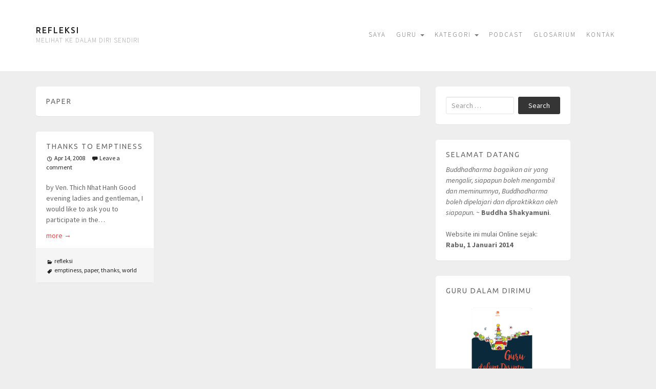

--- FILE ---
content_type: text/html; charset=UTF-8
request_url: https://nyanabhadra.org/tag/paper/
body_size: 16476
content:
<!DOCTYPE html>
<html lang="en-US">
	<head>
		<meta charset="UTF-8">
		<meta name="viewport" content="width=device-width, initial-scale=1">

		<title>paper &#8211; Refleksi</title>

		<link rel="profile" href="http://gmpg.org/xfn/11">
		<link rel="pingback" href="https://nyanabhadra.org/xmlrpc.php">

		<meta name='robots' content='max-image-preview:large' />
<link rel='dns-prefetch' href='//stats.wp.com' />
<link rel='dns-prefetch' href='//fonts.googleapis.com' />
<link rel='dns-prefetch' href='//v0.wordpress.com' />
<link rel='dns-prefetch' href='//widgets.wp.com' />
<link rel='dns-prefetch' href='//s0.wp.com' />
<link rel='dns-prefetch' href='//0.gravatar.com' />
<link rel='dns-prefetch' href='//1.gravatar.com' />
<link rel='dns-prefetch' href='//2.gravatar.com' />
<link rel='dns-prefetch' href='//jetpack.wordpress.com' />
<link rel='dns-prefetch' href='//public-api.wordpress.com' />
<link rel='preconnect' href='//i0.wp.com' />
<link rel='preconnect' href='//c0.wp.com' />
<link rel="alternate" type="application/rss+xml" title="Refleksi &raquo; Feed" href="https://nyanabhadra.org/feed/" />
<link rel="alternate" type="application/rss+xml" title="Refleksi &raquo; Comments Feed" href="https://nyanabhadra.org/comments/feed/" />
<link rel="alternate" type="application/rss+xml" title="Refleksi &raquo; paper Tag Feed" href="https://nyanabhadra.org/tag/paper/feed/" />
<style id='wp-img-auto-sizes-contain-inline-css' type='text/css'>
img:is([sizes=auto i],[sizes^="auto," i]){contain-intrinsic-size:3000px 1500px}
/*# sourceURL=wp-img-auto-sizes-contain-inline-css */
</style>
<link rel='stylesheet' id='dashicons-css' href='https://c0.wp.com/c/6.9/wp-includes/css/dashicons.min.css' type='text/css' media='all' />
<link rel='stylesheet' id='post-views-counter-frontend-css' href='https://nyanabhadra.org/wp-content/plugins/post-views-counter/css/frontend.css?ver=1.7.1' type='text/css' media='all' />
<style id='wp-emoji-styles-inline-css' type='text/css'>

	img.wp-smiley, img.emoji {
		display: inline !important;
		border: none !important;
		box-shadow: none !important;
		height: 1em !important;
		width: 1em !important;
		margin: 0 0.07em !important;
		vertical-align: -0.1em !important;
		background: none !important;
		padding: 0 !important;
	}
/*# sourceURL=wp-emoji-styles-inline-css */
</style>
<style id='wp-block-library-inline-css' type='text/css'>
:root{--wp-block-synced-color:#7a00df;--wp-block-synced-color--rgb:122,0,223;--wp-bound-block-color:var(--wp-block-synced-color);--wp-editor-canvas-background:#ddd;--wp-admin-theme-color:#007cba;--wp-admin-theme-color--rgb:0,124,186;--wp-admin-theme-color-darker-10:#006ba1;--wp-admin-theme-color-darker-10--rgb:0,107,160.5;--wp-admin-theme-color-darker-20:#005a87;--wp-admin-theme-color-darker-20--rgb:0,90,135;--wp-admin-border-width-focus:2px}@media (min-resolution:192dpi){:root{--wp-admin-border-width-focus:1.5px}}.wp-element-button{cursor:pointer}:root .has-very-light-gray-background-color{background-color:#eee}:root .has-very-dark-gray-background-color{background-color:#313131}:root .has-very-light-gray-color{color:#eee}:root .has-very-dark-gray-color{color:#313131}:root .has-vivid-green-cyan-to-vivid-cyan-blue-gradient-background{background:linear-gradient(135deg,#00d084,#0693e3)}:root .has-purple-crush-gradient-background{background:linear-gradient(135deg,#34e2e4,#4721fb 50%,#ab1dfe)}:root .has-hazy-dawn-gradient-background{background:linear-gradient(135deg,#faaca8,#dad0ec)}:root .has-subdued-olive-gradient-background{background:linear-gradient(135deg,#fafae1,#67a671)}:root .has-atomic-cream-gradient-background{background:linear-gradient(135deg,#fdd79a,#004a59)}:root .has-nightshade-gradient-background{background:linear-gradient(135deg,#330968,#31cdcf)}:root .has-midnight-gradient-background{background:linear-gradient(135deg,#020381,#2874fc)}:root{--wp--preset--font-size--normal:16px;--wp--preset--font-size--huge:42px}.has-regular-font-size{font-size:1em}.has-larger-font-size{font-size:2.625em}.has-normal-font-size{font-size:var(--wp--preset--font-size--normal)}.has-huge-font-size{font-size:var(--wp--preset--font-size--huge)}.has-text-align-center{text-align:center}.has-text-align-left{text-align:left}.has-text-align-right{text-align:right}.has-fit-text{white-space:nowrap!important}#end-resizable-editor-section{display:none}.aligncenter{clear:both}.items-justified-left{justify-content:flex-start}.items-justified-center{justify-content:center}.items-justified-right{justify-content:flex-end}.items-justified-space-between{justify-content:space-between}.screen-reader-text{border:0;clip-path:inset(50%);height:1px;margin:-1px;overflow:hidden;padding:0;position:absolute;width:1px;word-wrap:normal!important}.screen-reader-text:focus{background-color:#ddd;clip-path:none;color:#444;display:block;font-size:1em;height:auto;left:5px;line-height:normal;padding:15px 23px 14px;text-decoration:none;top:5px;width:auto;z-index:100000}html :where(.has-border-color){border-style:solid}html :where([style*=border-top-color]){border-top-style:solid}html :where([style*=border-right-color]){border-right-style:solid}html :where([style*=border-bottom-color]){border-bottom-style:solid}html :where([style*=border-left-color]){border-left-style:solid}html :where([style*=border-width]){border-style:solid}html :where([style*=border-top-width]){border-top-style:solid}html :where([style*=border-right-width]){border-right-style:solid}html :where([style*=border-bottom-width]){border-bottom-style:solid}html :where([style*=border-left-width]){border-left-style:solid}html :where(img[class*=wp-image-]){height:auto;max-width:100%}:where(figure){margin:0 0 1em}html :where(.is-position-sticky){--wp-admin--admin-bar--position-offset:var(--wp-admin--admin-bar--height,0px)}@media screen and (max-width:600px){html :where(.is-position-sticky){--wp-admin--admin-bar--position-offset:0px}}

/*# sourceURL=wp-block-library-inline-css */
</style><style id='global-styles-inline-css' type='text/css'>
:root{--wp--preset--aspect-ratio--square: 1;--wp--preset--aspect-ratio--4-3: 4/3;--wp--preset--aspect-ratio--3-4: 3/4;--wp--preset--aspect-ratio--3-2: 3/2;--wp--preset--aspect-ratio--2-3: 2/3;--wp--preset--aspect-ratio--16-9: 16/9;--wp--preset--aspect-ratio--9-16: 9/16;--wp--preset--color--black: #000000;--wp--preset--color--cyan-bluish-gray: #abb8c3;--wp--preset--color--white: #ffffff;--wp--preset--color--pale-pink: #f78da7;--wp--preset--color--vivid-red: #cf2e2e;--wp--preset--color--luminous-vivid-orange: #ff6900;--wp--preset--color--luminous-vivid-amber: #fcb900;--wp--preset--color--light-green-cyan: #7bdcb5;--wp--preset--color--vivid-green-cyan: #00d084;--wp--preset--color--pale-cyan-blue: #8ed1fc;--wp--preset--color--vivid-cyan-blue: #0693e3;--wp--preset--color--vivid-purple: #9b51e0;--wp--preset--gradient--vivid-cyan-blue-to-vivid-purple: linear-gradient(135deg,rgb(6,147,227) 0%,rgb(155,81,224) 100%);--wp--preset--gradient--light-green-cyan-to-vivid-green-cyan: linear-gradient(135deg,rgb(122,220,180) 0%,rgb(0,208,130) 100%);--wp--preset--gradient--luminous-vivid-amber-to-luminous-vivid-orange: linear-gradient(135deg,rgb(252,185,0) 0%,rgb(255,105,0) 100%);--wp--preset--gradient--luminous-vivid-orange-to-vivid-red: linear-gradient(135deg,rgb(255,105,0) 0%,rgb(207,46,46) 100%);--wp--preset--gradient--very-light-gray-to-cyan-bluish-gray: linear-gradient(135deg,rgb(238,238,238) 0%,rgb(169,184,195) 100%);--wp--preset--gradient--cool-to-warm-spectrum: linear-gradient(135deg,rgb(74,234,220) 0%,rgb(151,120,209) 20%,rgb(207,42,186) 40%,rgb(238,44,130) 60%,rgb(251,105,98) 80%,rgb(254,248,76) 100%);--wp--preset--gradient--blush-light-purple: linear-gradient(135deg,rgb(255,206,236) 0%,rgb(152,150,240) 100%);--wp--preset--gradient--blush-bordeaux: linear-gradient(135deg,rgb(254,205,165) 0%,rgb(254,45,45) 50%,rgb(107,0,62) 100%);--wp--preset--gradient--luminous-dusk: linear-gradient(135deg,rgb(255,203,112) 0%,rgb(199,81,192) 50%,rgb(65,88,208) 100%);--wp--preset--gradient--pale-ocean: linear-gradient(135deg,rgb(255,245,203) 0%,rgb(182,227,212) 50%,rgb(51,167,181) 100%);--wp--preset--gradient--electric-grass: linear-gradient(135deg,rgb(202,248,128) 0%,rgb(113,206,126) 100%);--wp--preset--gradient--midnight: linear-gradient(135deg,rgb(2,3,129) 0%,rgb(40,116,252) 100%);--wp--preset--font-size--small: 13px;--wp--preset--font-size--medium: 20px;--wp--preset--font-size--large: 36px;--wp--preset--font-size--x-large: 42px;--wp--preset--spacing--20: 0.44rem;--wp--preset--spacing--30: 0.67rem;--wp--preset--spacing--40: 1rem;--wp--preset--spacing--50: 1.5rem;--wp--preset--spacing--60: 2.25rem;--wp--preset--spacing--70: 3.38rem;--wp--preset--spacing--80: 5.06rem;--wp--preset--shadow--natural: 6px 6px 9px rgba(0, 0, 0, 0.2);--wp--preset--shadow--deep: 12px 12px 50px rgba(0, 0, 0, 0.4);--wp--preset--shadow--sharp: 6px 6px 0px rgba(0, 0, 0, 0.2);--wp--preset--shadow--outlined: 6px 6px 0px -3px rgb(255, 255, 255), 6px 6px rgb(0, 0, 0);--wp--preset--shadow--crisp: 6px 6px 0px rgb(0, 0, 0);}:where(.is-layout-flex){gap: 0.5em;}:where(.is-layout-grid){gap: 0.5em;}body .is-layout-flex{display: flex;}.is-layout-flex{flex-wrap: wrap;align-items: center;}.is-layout-flex > :is(*, div){margin: 0;}body .is-layout-grid{display: grid;}.is-layout-grid > :is(*, div){margin: 0;}:where(.wp-block-columns.is-layout-flex){gap: 2em;}:where(.wp-block-columns.is-layout-grid){gap: 2em;}:where(.wp-block-post-template.is-layout-flex){gap: 1.25em;}:where(.wp-block-post-template.is-layout-grid){gap: 1.25em;}.has-black-color{color: var(--wp--preset--color--black) !important;}.has-cyan-bluish-gray-color{color: var(--wp--preset--color--cyan-bluish-gray) !important;}.has-white-color{color: var(--wp--preset--color--white) !important;}.has-pale-pink-color{color: var(--wp--preset--color--pale-pink) !important;}.has-vivid-red-color{color: var(--wp--preset--color--vivid-red) !important;}.has-luminous-vivid-orange-color{color: var(--wp--preset--color--luminous-vivid-orange) !important;}.has-luminous-vivid-amber-color{color: var(--wp--preset--color--luminous-vivid-amber) !important;}.has-light-green-cyan-color{color: var(--wp--preset--color--light-green-cyan) !important;}.has-vivid-green-cyan-color{color: var(--wp--preset--color--vivid-green-cyan) !important;}.has-pale-cyan-blue-color{color: var(--wp--preset--color--pale-cyan-blue) !important;}.has-vivid-cyan-blue-color{color: var(--wp--preset--color--vivid-cyan-blue) !important;}.has-vivid-purple-color{color: var(--wp--preset--color--vivid-purple) !important;}.has-black-background-color{background-color: var(--wp--preset--color--black) !important;}.has-cyan-bluish-gray-background-color{background-color: var(--wp--preset--color--cyan-bluish-gray) !important;}.has-white-background-color{background-color: var(--wp--preset--color--white) !important;}.has-pale-pink-background-color{background-color: var(--wp--preset--color--pale-pink) !important;}.has-vivid-red-background-color{background-color: var(--wp--preset--color--vivid-red) !important;}.has-luminous-vivid-orange-background-color{background-color: var(--wp--preset--color--luminous-vivid-orange) !important;}.has-luminous-vivid-amber-background-color{background-color: var(--wp--preset--color--luminous-vivid-amber) !important;}.has-light-green-cyan-background-color{background-color: var(--wp--preset--color--light-green-cyan) !important;}.has-vivid-green-cyan-background-color{background-color: var(--wp--preset--color--vivid-green-cyan) !important;}.has-pale-cyan-blue-background-color{background-color: var(--wp--preset--color--pale-cyan-blue) !important;}.has-vivid-cyan-blue-background-color{background-color: var(--wp--preset--color--vivid-cyan-blue) !important;}.has-vivid-purple-background-color{background-color: var(--wp--preset--color--vivid-purple) !important;}.has-black-border-color{border-color: var(--wp--preset--color--black) !important;}.has-cyan-bluish-gray-border-color{border-color: var(--wp--preset--color--cyan-bluish-gray) !important;}.has-white-border-color{border-color: var(--wp--preset--color--white) !important;}.has-pale-pink-border-color{border-color: var(--wp--preset--color--pale-pink) !important;}.has-vivid-red-border-color{border-color: var(--wp--preset--color--vivid-red) !important;}.has-luminous-vivid-orange-border-color{border-color: var(--wp--preset--color--luminous-vivid-orange) !important;}.has-luminous-vivid-amber-border-color{border-color: var(--wp--preset--color--luminous-vivid-amber) !important;}.has-light-green-cyan-border-color{border-color: var(--wp--preset--color--light-green-cyan) !important;}.has-vivid-green-cyan-border-color{border-color: var(--wp--preset--color--vivid-green-cyan) !important;}.has-pale-cyan-blue-border-color{border-color: var(--wp--preset--color--pale-cyan-blue) !important;}.has-vivid-cyan-blue-border-color{border-color: var(--wp--preset--color--vivid-cyan-blue) !important;}.has-vivid-purple-border-color{border-color: var(--wp--preset--color--vivid-purple) !important;}.has-vivid-cyan-blue-to-vivid-purple-gradient-background{background: var(--wp--preset--gradient--vivid-cyan-blue-to-vivid-purple) !important;}.has-light-green-cyan-to-vivid-green-cyan-gradient-background{background: var(--wp--preset--gradient--light-green-cyan-to-vivid-green-cyan) !important;}.has-luminous-vivid-amber-to-luminous-vivid-orange-gradient-background{background: var(--wp--preset--gradient--luminous-vivid-amber-to-luminous-vivid-orange) !important;}.has-luminous-vivid-orange-to-vivid-red-gradient-background{background: var(--wp--preset--gradient--luminous-vivid-orange-to-vivid-red) !important;}.has-very-light-gray-to-cyan-bluish-gray-gradient-background{background: var(--wp--preset--gradient--very-light-gray-to-cyan-bluish-gray) !important;}.has-cool-to-warm-spectrum-gradient-background{background: var(--wp--preset--gradient--cool-to-warm-spectrum) !important;}.has-blush-light-purple-gradient-background{background: var(--wp--preset--gradient--blush-light-purple) !important;}.has-blush-bordeaux-gradient-background{background: var(--wp--preset--gradient--blush-bordeaux) !important;}.has-luminous-dusk-gradient-background{background: var(--wp--preset--gradient--luminous-dusk) !important;}.has-pale-ocean-gradient-background{background: var(--wp--preset--gradient--pale-ocean) !important;}.has-electric-grass-gradient-background{background: var(--wp--preset--gradient--electric-grass) !important;}.has-midnight-gradient-background{background: var(--wp--preset--gradient--midnight) !important;}.has-small-font-size{font-size: var(--wp--preset--font-size--small) !important;}.has-medium-font-size{font-size: var(--wp--preset--font-size--medium) !important;}.has-large-font-size{font-size: var(--wp--preset--font-size--large) !important;}.has-x-large-font-size{font-size: var(--wp--preset--font-size--x-large) !important;}
/*# sourceURL=global-styles-inline-css */
</style>

<style id='classic-theme-styles-inline-css' type='text/css'>
/*! This file is auto-generated */
.wp-block-button__link{color:#fff;background-color:#32373c;border-radius:9999px;box-shadow:none;text-decoration:none;padding:calc(.667em + 2px) calc(1.333em + 2px);font-size:1.125em}.wp-block-file__button{background:#32373c;color:#fff;text-decoration:none}
/*# sourceURL=/wp-includes/css/classic-themes.min.css */
</style>
<link rel='stylesheet' id='awsm-ead-public-css' href='https://nyanabhadra.org/wp-content/plugins/embed-any-document/css/embed-public.min.css?ver=2.7.12' type='text/css' media='all' />
<link rel='stylesheet' id='mc4wp-form-themes-css' href='https://nyanabhadra.org/wp-content/plugins/mailchimp-for-wp/assets/css/form-themes.css?ver=4.10.9' type='text/css' media='all' />
<link rel='stylesheet' id='nu-bootstrap-css' href='https://nyanabhadra.org/wp-content/themes/pieces/css/bootstrap.min.css?ver=6.9' type='text/css' media='all' />
<link rel='stylesheet' id='nu-genericons-css' href='https://nyanabhadra.org/wp-content/themes/pieces/css/genericons.css?ver=6.9' type='text/css' media='all' />
<link rel='stylesheet' id='nu-fonts-css' href='//fonts.googleapis.com/css?family=Ubuntu%3A400%2C500%2C400italic%2C500italic%7CSource+Sans+Pro%3A300%2C400%2C700%2C300italic%2C400italic%2C700italic&#038;subset=latin%2Clatin-ext&#038;ver=20131010' type='text/css' media='all' />
<link rel='stylesheet' id='nu-style-css' href='https://nyanabhadra.org/wp-content/themes/pieces/style.css?ver=6.9' type='text/css' media='all' />
<link rel='stylesheet' id='jetpack_likes-css' href='https://c0.wp.com/p/jetpack/15.4/modules/likes/style.css' type='text/css' media='all' />
<link rel='stylesheet' id='jpssp-css' href='https://nyanabhadra.org/wp-content/plugins/jpssp/style.css?ver=0.1.3' type='text/css' media='all' />
<link rel='stylesheet' id='jetpack-whatsapp-css' href='https://nyanabhadra.org/wp-content/plugins/whatsapp-jetpack-button/assets/css/style.css?ver=1.3.1' type='text/css' media='all' />
<script type="text/javascript" src="https://c0.wp.com/c/6.9/wp-includes/js/jquery/jquery.min.js" id="jquery-core-js"></script>
<script type="text/javascript" src="https://c0.wp.com/c/6.9/wp-includes/js/jquery/jquery-migrate.min.js" id="jquery-migrate-js"></script>
<script type="text/javascript" src="https://nyanabhadra.org/wp-content/themes/pieces/js/bootstrap.min.js?ver=6.9" id="bootstrap-js"></script>
<script type="text/javascript" src="https://nyanabhadra.org/wp-content/themes/pieces/js/jquery.isotope.min.js?ver=6.9" id="isotope-js"></script>
<script type="text/javascript" src="https://nyanabhadra.org/wp-content/themes/pieces/js/jquery.isotope.sloppy-masonry.min.js?ver=6.9" id="isotope-plugin-js"></script>
<script type="text/javascript" src="https://nyanabhadra.org/wp-content/themes/pieces/js/scripts.js?ver=6.9" id="nu-scripts-js"></script>
<link rel="https://api.w.org/" href="https://nyanabhadra.org/wp-json/" /><link rel="alternate" title="JSON" type="application/json" href="https://nyanabhadra.org/wp-json/wp/v2/tags/364" /><link rel="EditURI" type="application/rsd+xml" title="RSD" href="https://nyanabhadra.org/xmlrpc.php?rsd" />
<meta name="generator" content="WordPress 6.9" />
	<style>img#wpstats{display:none}</style>
				<style type="text/css">.pp-podcast {opacity: 0;}</style>
		
<!-- Jetpack Open Graph Tags -->
<meta property="og:type" content="website" />
<meta property="og:title" content="paper &#8211; Refleksi" />
<meta property="og:url" content="https://nyanabhadra.org/tag/paper/" />
<meta property="og:site_name" content="Refleksi" />
<meta property="og:image" content="https://i0.wp.com/nyanabhadra.org/wp-content/uploads/2017/11/cropped-borobudur1.jpg?fit=512%2C512&#038;ssl=1" />
<meta property="og:image:width" content="512" />
<meta property="og:image:height" content="512" />
<meta property="og:image:alt" content="" />
<meta property="og:locale" content="en_US" />

<!-- End Jetpack Open Graph Tags -->
<link rel="shortcut icon" type="image/x-icon" href="https://nyanabhadra.org/favicon.ico">
<link type="application/rss+xml" rel="alternate" title="Nyanabhadra Refleksi" href="https://anchor.fm/s/57a7c8c4/podcast/rss"/>

<link rel="icon" href="https://i0.wp.com/nyanabhadra.org/wp-content/uploads/2017/11/cropped-borobudur1.jpg?fit=32%2C32&#038;ssl=1" sizes="32x32" />
<link rel="icon" href="https://i0.wp.com/nyanabhadra.org/wp-content/uploads/2017/11/cropped-borobudur1.jpg?fit=192%2C192&#038;ssl=1" sizes="192x192" />
<link rel="apple-touch-icon" href="https://i0.wp.com/nyanabhadra.org/wp-content/uploads/2017/11/cropped-borobudur1.jpg?fit=180%2C180&#038;ssl=1" />
<meta name="msapplication-TileImage" content="https://i0.wp.com/nyanabhadra.org/wp-content/uploads/2017/11/cropped-borobudur1.jpg?fit=270%2C270&#038;ssl=1" />

	<link rel='stylesheet' id='jetpack-top-posts-widget-css' href='https://c0.wp.com/p/jetpack/15.4/modules/widgets/top-posts/style.css' type='text/css' media='all' />
</head>

	<body class="archive tag tag-paper tag-364 wp-theme-pieces">
<!-- Google Tag Manager -->
<noscript><iframe src="//www.googletagmanager.com/ns.html?id=GTM-W53ML7"
height="0" width="0" style="display:none;visibility:hidden"></iframe></noscript>
<script>(function(w,d,s,l,i){w[l]=w[l]||[];w[l].push({'gtm.start':
new Date().getTime(),event:'gtm.js'});var f=d.getElementsByTagName(s)[0],
j=d.createElement(s),dl=l!='dataLayer'?'&l='+l:'';j.async=true;j.src=
'//www.googletagmanager.com/gtm.js?id='+i+dl;f.parentNode.insertBefore(j,f);
})(window,document,'script','dataLayer','GTM-W53ML7');</script>
<!-- End Google Tag Manager -->

		<header id="site-header" class="site-header" role="banner">
			<div class="container">
				<div class="site-branding">
										<div class="site-title">
						<a href="https://nyanabhadra.org/" title="Refleksi" rel="home">
							Refleksi						</a>
					</div>
					<div class="site-description">melihat ke dalam diri sendiri</div>
				<!-- .site-branding --></div>

				<div class="navbar navbar-default site-navigation" role="navigation">
					<div class="navbar-header">
						<button type="button" class="navbar-toggle" data-toggle="collapse" data-target=".navbar-collapse">
							<span class="icon-bar"></span>
							<span class="icon-bar"></span>
							<span class="icon-bar"></span>
						</button>
					</div>

					<div class="navbar-collapse collapse main-navigation"><ul id="menu-utama" class="nav navbar-nav"><li id="menu-item-52" class="menu-item menu-item-type-post_type menu-item-object-page menu-item-52"><a title="Saya" href="https://nyanabhadra.org/tentang-saya/">Saya</a></li>
<li id="menu-item-49" class="menu-item menu-item-type-post_type menu-item-object-page menu-item-has-children menu-item-49 dropdown"><a title="Guru" href="#" data-toggle="dropdown" class="dropdown-toggle">Guru <span class="caret"></span></a>
<ul role="menu" class=" dropdown-menu">
	<li id="menu-item-45" class="menu-item menu-item-type-post_type menu-item-object-page menu-item-45"><a title="Thich Nhat Hanh" href="https://nyanabhadra.org/guru/thich-nhat-hanh/">Thich Nhat Hanh</a></li>
	<li id="menu-item-46" class="menu-item menu-item-type-post_type menu-item-object-page menu-item-46"><a title="Dalai Lama" href="https://nyanabhadra.org/guru/dalai-lama/">Dalai Lama</a></li>
	<li id="menu-item-44" class="menu-item menu-item-type-post_type menu-item-object-page menu-item-44"><a title="Dharmavimala" href="https://nyanabhadra.org/guru/dharmavimala/">Dharmavimala</a></li>
	<li id="menu-item-43" class="menu-item menu-item-type-post_type menu-item-object-page menu-item-43"><a title="Dagpo Rinpoche" href="https://nyanabhadra.org/guru/dagpo-rinpoche/">Dagpo Rinpoche</a></li>
</ul>
</li>
<li id="menu-item-2605" class="menu-item menu-item-type-custom menu-item-object-custom menu-item-has-children menu-item-2605 dropdown"><a title="Kategori" href="#" data-toggle="dropdown" class="dropdown-toggle">Kategori <span class="caret"></span></a>
<ul role="menu" class=" dropdown-menu">
	<li id="menu-item-2607" class="menu-item menu-item-type-taxonomy menu-item-object-category menu-item-2607"><a title="Refleksi" href="https://nyanabhadra.org/category/refleksi/">Refleksi</a></li>
	<li id="menu-item-2606" class="menu-item menu-item-type-taxonomy menu-item-object-category menu-item-2606"><a title="Artikel" href="https://nyanabhadra.org/category/artikel/">Artikel</a></li>
	<li id="menu-item-2621" class="menu-item menu-item-type-taxonomy menu-item-object-category menu-item-2621"><a title="Kisah Foto" href="https://nyanabhadra.org/category/kisahfoto/">Kisah Foto</a></li>
	<li id="menu-item-2612" class="menu-item menu-item-type-taxonomy menu-item-object-category menu-item-2612"><a title="Q &amp; A" href="https://nyanabhadra.org/category/qa/">Q &#038; A</a></li>
	<li id="menu-item-2608" class="menu-item menu-item-type-taxonomy menu-item-object-category menu-item-2608"><a title="Dharmatalk" href="https://nyanabhadra.org/category/dharmatalk/">Dharmatalk</a></li>
	<li id="menu-item-2609" class="menu-item menu-item-type-taxonomy menu-item-object-category menu-item-2609"><a title="Kisah PV" href="https://nyanabhadra.org/category/kisahpv/">Kisah PV</a></li>
	<li id="menu-item-2610" class="menu-item menu-item-type-taxonomy menu-item-object-category menu-item-2610"><a title="Lagu" href="https://nyanabhadra.org/category/lagu/">Lagu</a></li>
	<li id="menu-item-2620" class="menu-item menu-item-type-taxonomy menu-item-object-category menu-item-2620"><a title="Kaligrafi" href="https://nyanabhadra.org/category/kaligrafi/">Kaligrafi</a></li>
	<li id="menu-item-2611" class="menu-item menu-item-type-taxonomy menu-item-object-category menu-item-2611"><a title="Meditasi" href="https://nyanabhadra.org/category/meditasi/">Meditasi</a></li>
</ul>
</li>
<li id="menu-item-5648" class="menu-item menu-item-type-post_type menu-item-object-page menu-item-5648"><a title="Podcast" href="https://nyanabhadra.org/podcast-refleksi/">Podcast</a></li>
<li id="menu-item-5538" class="menu-item menu-item-type-post_type menu-item-object-page menu-item-5538"><a title="Glosarium" href="https://nyanabhadra.org/glosarium/">Glosarium</a></li>
<li id="menu-item-154" class="menu-item menu-item-type-post_type menu-item-object-page menu-item-154"><a title="Kontak" href="https://nyanabhadra.org/kontak/">Kontak</a></li>
</ul></div>				<!-- .site-navigation --></div>
			</div>
		<!-- #site-header --></header>

		<div id="main" class="site-main">
			<div class="container">
	<div class="row">
		<main id="content" class="col-sm-8 content-area" role="main">

		
				<header class="box archive-header">
					<h1 class="archive-title">
						paper					</h1>
									<!-- .archive-header --></header>

				<div class="row isotope">
				
					<div class="col-xs-6 col-lg-4 isotope-item">
						
<article id="post-995" class="box post-995 post type-post status-publish format-standard hentry category-refleksi tag-emptiness tag-paper tag-thanks tag-world">
	
	<header class="entry-header">
		<h2 class="entry-title"><a href="https://nyanabhadra.org/thanks-to-emptiness/" title="Thanks to Emptiness" rel="bookmark">Thanks to Emptiness</a> </h2>

				<div class="entry-meta">
			<span class="posted-on"><a href="https://nyanabhadra.org/thanks-to-emptiness/" title="17:28" rel="bookmark"><time class="entry-date published" datetime="2008-04-14T17:28:12+07:00">Apr 14, 2008</time></a></span>						<span class="comments-link"><a href="https://nyanabhadra.org/thanks-to-emptiness/#respond">Leave a comment</a></span>
					<!-- .entry-meta --></div>
			<!-- .entry-header --></header>

	<div class="clearfix entry-summary">
		<p>by Ven. Thich Nhat Hanh Good evening ladies and gentleman, I would like to ask you to participate in the&hellip;  <a href="https://nyanabhadra.org/thanks-to-emptiness/" class="more-link">more <span class="meta-nav">&rarr;</span></a></p>
	<!-- .entry-summary --></div>

	<footer class="entry-meta entry-footer">
                  						<span class="cat-links">
				<a href="https://nyanabhadra.org/category/refleksi/" rel="category tag">refleksi</a>			</span>
			
						<span class="tags-links">
				<a href="https://nyanabhadra.org/tag/emptiness/" rel="tag">emptiness</a>, <a href="https://nyanabhadra.org/tag/paper/" rel="tag">paper</a>, <a href="https://nyanabhadra.org/tag/thanks/" rel="tag">thanks</a>, <a href="https://nyanabhadra.org/tag/world/" rel="tag">world</a>			</span>
					
			<!-- .entry-footer -->
</footer>
<!-- #post-995 --></article>					</div>

							<!-- .row --></div>

			
		
		<!-- #content --></main>

			<div id="secondary" class="col-md-4 col-lg-3 site-sidebar widget-area" role="complementary">
		<aside id="search-2" class="widget box widget_search"><form role="search" method="get" class="search-form" action="https://nyanabhadra.org/">
	<div class="form-group">
		<input type="search" class="form-control" placeholder="Search &hellip;" value="" name="s" title="Search for:">
	</div>
	<div class="form-submit">
		<button type="submit" class="search-submit">Search</button>
	</div>
</form></aside><aside id="text-2" class="widget box widget_text"><h3 class="widget-title">Selamat Datang</h3>			<div class="textwidget"><i>Buddhadharma bagaikan air yang mengalir, siapapun boleh mengambil dan meminumnya, Buddhadharma boleh dipelajari dan dipraktikkan oleh siapapun. ~ </i><b> Buddha Shakyamuni</b>.<br><br>

Website ini mulai Online sejak:<br><b> Rabu, 1 Januari 2014</b></div>
		</aside><aside id="custom_html-3" class="widget_text widget box widget_custom_html"><h3 class="widget-title">Guru Dalam Dirimu</h3><div class="textwidget custom-html-widget"><a href="https://karaniya.com/product/guru-dalam-dirimu-2/" target="_blank">
	<img data-recalc-dims="1" src="https://i0.wp.com/nyanabhadra.org/wp-content/uploads/2023/07/guru-dlm-dirimu.png?w=650&#038;ssl=1">
</a><br />
Tersedia di: <br />
<a href="https://www.tokopedia.com/penerbit-karaniya/guru-dalam-dirimu-plus-kaos" target="_blank"><img data-recalc-dims="1" src="https://i0.wp.com/nyanabhadra.org/wp-content/uploads/2019/02/toped-logo.png?resize=50%2C50&#038;ssl=1" height="50" width="50"></a>
<a href="https://shopee.co.id/Guru-Dalam-Dirimu-i.24633024.16795047003?sp_atk=6e4b2e4b-e3df-436e-9976-99f79d382255&xptdk=6e4b2e4b-e3df-436e-9976-99f79d382255" target="_blank"><img data-recalc-dims="1" src="https://i0.wp.com/nyanabhadra.org/wp-content/uploads/2019/02/Shopee-logo.jpg?resize=50%2C50&#038;ssl=1" height="50" width="50"> </a>
<a href="https://karaniya.com/product/guru-dalam-dirimu-2/" target="_blank"><img data-recalc-dims="1" src="https://i0.wp.com/nyanabhadra.org/wp-content/uploads/2019/02/karaniya-logo.jpg?resize=50%2C50&#038;ssl=1" height="50" width="50"></a>
</div></aside><aside id="custom_html-2" class="widget_text widget box widget_custom_html"><h3 class="widget-title">Nektar Zen</h3><div class="textwidget custom-html-widget"><a href="http://karaniya.com/product/nektar-zen/" target="_blank">
	<img data-recalc-dims="1" src="https://i0.wp.com/nyanabhadra.org/wp-content/uploads/2019/01/nektar-zen.jpg?w=650&#038;ssl=1">
</a><br />
Tersedia di: <br />
<a href="https://www.tokopedia.com/karaniya/buku-nektar-zen?trkid=f=Ca0000L000P0W0S0Sh00Co0Po0Fr0Cb0_src=shop-product_page=1_ob=11_q=_po=2_catid=828&lt=/shoppage+-+product+1+-+product+-+Semua+Etalase" target="_blank"><img data-recalc-dims="1" src="https://i0.wp.com/nyanabhadra.org/wp-content/uploads/2019/02/toped-logo.png?resize=50%2C50&#038;ssl=1" height="50" width="50"></a>
<a href="https://shopee.co.id/Nektar-Zen-i.24633024.1878446318" target="_blank"><img data-recalc-dims="1" src="https://i0.wp.com/nyanabhadra.org/wp-content/uploads/2019/02/Shopee-logo.jpg?resize=50%2C50&#038;ssl=1" height="50" width="50"> </a>
<a href="http://karaniya.com/product/nektar-zen/" target="_blank"><img data-recalc-dims="1" src="https://i0.wp.com/nyanabhadra.org/wp-content/uploads/2019/02/karaniya-logo.jpg?resize=50%2C50&#038;ssl=1" height="50" width="50"></a>
<a href="https://play.google.com/store/books/details/Nyanabhadra_Nektar_Zen?id=X6TWDwAAQBAJ" target="_blank"><img data-recalc-dims="1" src="https://i0.wp.com/nyanabhadra.org/wp-content/uploads/2020/03/play-books-logo.png?resize=100%2C33&#038;ssl=1" height="33" width="100"></a></div></aside><aside id="top-posts-5" class="widget box widget_top-posts"><h3 class="widget-title">Top Posts</h3><ul class='widgets-list-layout no-grav'>
<li><a href="https://nyanabhadra.org/mantra-sutra-hati-versi-therawada/" title="Mantra Sutra Hati Versi Therawada" class="bump-view" data-bump-view="tp"><img loading="lazy" width="40" height="40" src="https://i0.wp.com/nyanabhadra.org/wp-content/uploads/2019/12/sutra-hati-versi-therawada.jpg?fit=800%2C450&#038;ssl=1&#038;resize=40%2C40" srcset="https://i0.wp.com/nyanabhadra.org/wp-content/uploads/2019/12/sutra-hati-versi-therawada.jpg?fit=800%2C450&amp;ssl=1&amp;resize=40%2C40 1x, https://i0.wp.com/nyanabhadra.org/wp-content/uploads/2019/12/sutra-hati-versi-therawada.jpg?fit=800%2C450&amp;ssl=1&amp;resize=60%2C60 1.5x, https://i0.wp.com/nyanabhadra.org/wp-content/uploads/2019/12/sutra-hati-versi-therawada.jpg?fit=800%2C450&amp;ssl=1&amp;resize=80%2C80 2x, https://i0.wp.com/nyanabhadra.org/wp-content/uploads/2019/12/sutra-hati-versi-therawada.jpg?fit=800%2C450&amp;ssl=1&amp;resize=120%2C120 3x, https://i0.wp.com/nyanabhadra.org/wp-content/uploads/2019/12/sutra-hati-versi-therawada.jpg?fit=800%2C450&amp;ssl=1&amp;resize=160%2C160 4x" alt="Mantra Sutra Hati Versi Therawada" data-pin-nopin="true" class="widgets-list-layout-blavatar" /></a><div class="widgets-list-layout-links">
								<a href="https://nyanabhadra.org/mantra-sutra-hati-versi-therawada/" title="Mantra Sutra Hati Versi Therawada" class="bump-view" data-bump-view="tp">Mantra Sutra Hati Versi Therawada</a>
							</div>
							</li><li><a href="https://nyanabhadra.org/bolehkan-aku-menganut-dua-agama/" title="Bolehkan Aku Menganut Dua Agama?" class="bump-view" data-bump-view="tp"><img loading="lazy" width="40" height="40" src="https://i0.wp.com/nyanabhadra.org/wp-content/uploads/2016/04/dua-agama.jpg?fit=1000%2C667&#038;ssl=1&#038;resize=40%2C40" srcset="https://i0.wp.com/nyanabhadra.org/wp-content/uploads/2016/04/dua-agama.jpg?fit=1000%2C667&amp;ssl=1&amp;resize=40%2C40 1x, https://i0.wp.com/nyanabhadra.org/wp-content/uploads/2016/04/dua-agama.jpg?fit=1000%2C667&amp;ssl=1&amp;resize=60%2C60 1.5x, https://i0.wp.com/nyanabhadra.org/wp-content/uploads/2016/04/dua-agama.jpg?fit=1000%2C667&amp;ssl=1&amp;resize=80%2C80 2x, https://i0.wp.com/nyanabhadra.org/wp-content/uploads/2016/04/dua-agama.jpg?fit=1000%2C667&amp;ssl=1&amp;resize=120%2C120 3x, https://i0.wp.com/nyanabhadra.org/wp-content/uploads/2016/04/dua-agama.jpg?fit=1000%2C667&amp;ssl=1&amp;resize=160%2C160 4x" alt="Bolehkan Aku Menganut Dua Agama?" data-pin-nopin="true" class="widgets-list-layout-blavatar" /></a><div class="widgets-list-layout-links">
								<a href="https://nyanabhadra.org/bolehkan-aku-menganut-dua-agama/" title="Bolehkan Aku Menganut Dua Agama?" class="bump-view" data-bump-view="tp">Bolehkan Aku Menganut Dua Agama?</a>
							</div>
							</li><li><a href="https://nyanabhadra.org/apa-itu-b/" title="Apa Itu B?" class="bump-view" data-bump-view="tp"><img loading="lazy" width="40" height="40" src="https://i0.wp.com/nyanabhadra.org/wp-content/uploads/2018/10/apa-itu-b.jpeg?fit=800%2C450&#038;ssl=1&#038;resize=40%2C40" srcset="https://i0.wp.com/nyanabhadra.org/wp-content/uploads/2018/10/apa-itu-b.jpeg?fit=800%2C450&amp;ssl=1&amp;resize=40%2C40 1x, https://i0.wp.com/nyanabhadra.org/wp-content/uploads/2018/10/apa-itu-b.jpeg?fit=800%2C450&amp;ssl=1&amp;resize=60%2C60 1.5x, https://i0.wp.com/nyanabhadra.org/wp-content/uploads/2018/10/apa-itu-b.jpeg?fit=800%2C450&amp;ssl=1&amp;resize=80%2C80 2x, https://i0.wp.com/nyanabhadra.org/wp-content/uploads/2018/10/apa-itu-b.jpeg?fit=800%2C450&amp;ssl=1&amp;resize=120%2C120 3x, https://i0.wp.com/nyanabhadra.org/wp-content/uploads/2018/10/apa-itu-b.jpeg?fit=800%2C450&amp;ssl=1&amp;resize=160%2C160 4x" alt="Apa Itu B?" data-pin-nopin="true" class="widgets-list-layout-blavatar" /></a><div class="widgets-list-layout-links">
								<a href="https://nyanabhadra.org/apa-itu-b/" title="Apa Itu B?" class="bump-view" data-bump-view="tp">Apa Itu B?</a>
							</div>
							</li><li><a href="https://nyanabhadra.org/melanjutkan-meditasi-di-dalam-mimpi/" title="Melanjutkan Meditasi Di Dalam Mimpi" class="bump-view" data-bump-view="tp"><img loading="lazy" width="40" height="40" src="https://i0.wp.com/nyanabhadra.org/wp-content/uploads/2019/09/meditasi-di-dalam-mimpi.jpeg?fit=800%2C450&#038;ssl=1&#038;resize=40%2C40" srcset="https://i0.wp.com/nyanabhadra.org/wp-content/uploads/2019/09/meditasi-di-dalam-mimpi.jpeg?fit=800%2C450&amp;ssl=1&amp;resize=40%2C40 1x, https://i0.wp.com/nyanabhadra.org/wp-content/uploads/2019/09/meditasi-di-dalam-mimpi.jpeg?fit=800%2C450&amp;ssl=1&amp;resize=60%2C60 1.5x, https://i0.wp.com/nyanabhadra.org/wp-content/uploads/2019/09/meditasi-di-dalam-mimpi.jpeg?fit=800%2C450&amp;ssl=1&amp;resize=80%2C80 2x, https://i0.wp.com/nyanabhadra.org/wp-content/uploads/2019/09/meditasi-di-dalam-mimpi.jpeg?fit=800%2C450&amp;ssl=1&amp;resize=120%2C120 3x, https://i0.wp.com/nyanabhadra.org/wp-content/uploads/2019/09/meditasi-di-dalam-mimpi.jpeg?fit=800%2C450&amp;ssl=1&amp;resize=160%2C160 4x" alt="Melanjutkan Meditasi Di Dalam Mimpi" data-pin-nopin="true" class="widgets-list-layout-blavatar" /></a><div class="widgets-list-layout-links">
								<a href="https://nyanabhadra.org/melanjutkan-meditasi-di-dalam-mimpi/" title="Melanjutkan Meditasi Di Dalam Mimpi" class="bump-view" data-bump-view="tp">Melanjutkan Meditasi Di Dalam Mimpi</a>
							</div>
							</li><li><a href="https://nyanabhadra.org/anumodana-katannukatavedi/" title="Anumodana dan Katannukatavedi" class="bump-view" data-bump-view="tp"><img loading="lazy" width="40" height="40" src="https://i0.wp.com/nyanabhadra.org/wp-content/uploads/2014/01/anumodana-katannukatavedi.jpg?fit=960%2C641&#038;ssl=1&#038;resize=40%2C40" srcset="https://i0.wp.com/nyanabhadra.org/wp-content/uploads/2014/01/anumodana-katannukatavedi.jpg?fit=960%2C641&amp;ssl=1&amp;resize=40%2C40 1x, https://i0.wp.com/nyanabhadra.org/wp-content/uploads/2014/01/anumodana-katannukatavedi.jpg?fit=960%2C641&amp;ssl=1&amp;resize=60%2C60 1.5x, https://i0.wp.com/nyanabhadra.org/wp-content/uploads/2014/01/anumodana-katannukatavedi.jpg?fit=960%2C641&amp;ssl=1&amp;resize=80%2C80 2x, https://i0.wp.com/nyanabhadra.org/wp-content/uploads/2014/01/anumodana-katannukatavedi.jpg?fit=960%2C641&amp;ssl=1&amp;resize=120%2C120 3x, https://i0.wp.com/nyanabhadra.org/wp-content/uploads/2014/01/anumodana-katannukatavedi.jpg?fit=960%2C641&amp;ssl=1&amp;resize=160%2C160 4x" alt="Anumodana dan Katannukatavedi" data-pin-nopin="true" class="widgets-list-layout-blavatar" /></a><div class="widgets-list-layout-links">
								<a href="https://nyanabhadra.org/anumodana-katannukatavedi/" title="Anumodana dan Katannukatavedi" class="bump-view" data-bump-view="tp">Anumodana dan Katannukatavedi</a>
							</div>
							</li><li><a href="https://nyanabhadra.org/mengapa-gundul/" title="Mengapa Gundul?" class="bump-view" data-bump-view="tp" aria-current="page"><img loading="lazy" width="40" height="40" src="https://i0.wp.com/nyanabhadra.org/wp-content/uploads/2014/08/kenapa-gundul.jpg?fit=800%2C600&#038;ssl=1&#038;resize=40%2C40" srcset="https://i0.wp.com/nyanabhadra.org/wp-content/uploads/2014/08/kenapa-gundul.jpg?fit=800%2C600&amp;ssl=1&amp;resize=40%2C40 1x, https://i0.wp.com/nyanabhadra.org/wp-content/uploads/2014/08/kenapa-gundul.jpg?fit=800%2C600&amp;ssl=1&amp;resize=60%2C60 1.5x, https://i0.wp.com/nyanabhadra.org/wp-content/uploads/2014/08/kenapa-gundul.jpg?fit=800%2C600&amp;ssl=1&amp;resize=80%2C80 2x, https://i0.wp.com/nyanabhadra.org/wp-content/uploads/2014/08/kenapa-gundul.jpg?fit=800%2C600&amp;ssl=1&amp;resize=120%2C120 3x, https://i0.wp.com/nyanabhadra.org/wp-content/uploads/2014/08/kenapa-gundul.jpg?fit=800%2C600&amp;ssl=1&amp;resize=160%2C160 4x" alt="Mengapa Gundul?" data-pin-nopin="true" class="widgets-list-layout-blavatar" /></a><div class="widgets-list-layout-links">
								<a href="https://nyanabhadra.org/mengapa-gundul/" title="Mengapa Gundul?" class="bump-view" data-bump-view="tp" aria-current="page">Mengapa Gundul?</a>
							</div>
							</li><li><a href="https://nyanabhadra.org/makanan-apa-yang-akan-menyehatkan-batinmu/" title="Makanan apa yang akan menyehatkan batinmu?" class="bump-view" data-bump-view="tp"><img loading="lazy" width="40" height="40" src="https://i0.wp.com/nyanabhadra.org/wp-content/uploads/2016/02/makan-apa.jpeg?fit=800%2C500&#038;ssl=1&#038;resize=40%2C40" srcset="https://i0.wp.com/nyanabhadra.org/wp-content/uploads/2016/02/makan-apa.jpeg?fit=800%2C500&amp;ssl=1&amp;resize=40%2C40 1x, https://i0.wp.com/nyanabhadra.org/wp-content/uploads/2016/02/makan-apa.jpeg?fit=800%2C500&amp;ssl=1&amp;resize=60%2C60 1.5x, https://i0.wp.com/nyanabhadra.org/wp-content/uploads/2016/02/makan-apa.jpeg?fit=800%2C500&amp;ssl=1&amp;resize=80%2C80 2x, https://i0.wp.com/nyanabhadra.org/wp-content/uploads/2016/02/makan-apa.jpeg?fit=800%2C500&amp;ssl=1&amp;resize=120%2C120 3x, https://i0.wp.com/nyanabhadra.org/wp-content/uploads/2016/02/makan-apa.jpeg?fit=800%2C500&amp;ssl=1&amp;resize=160%2C160 4x" alt="Makanan apa yang akan menyehatkan batinmu?" data-pin-nopin="true" class="widgets-list-layout-blavatar" /></a><div class="widgets-list-layout-links">
								<a href="https://nyanabhadra.org/makanan-apa-yang-akan-menyehatkan-batinmu/" title="Makanan apa yang akan menyehatkan batinmu?" class="bump-view" data-bump-view="tp">Makanan apa yang akan menyehatkan batinmu?</a>
							</div>
							</li><li><a href="https://nyanabhadra.org/berdoa-di-pinggir-sungai-neranjara/" title="Berdoa di Pinggir Sungai Neranjara" class="bump-view" data-bump-view="tp"><img loading="lazy" width="40" height="40" src="https://i0.wp.com/nyanabhadra.org/wp-content/uploads/2016/12/berdoa-di-pinggir-sungai-neranjara.jpg?fit=800%2C450&#038;ssl=1&#038;resize=40%2C40" srcset="https://i0.wp.com/nyanabhadra.org/wp-content/uploads/2016/12/berdoa-di-pinggir-sungai-neranjara.jpg?fit=800%2C450&amp;ssl=1&amp;resize=40%2C40 1x, https://i0.wp.com/nyanabhadra.org/wp-content/uploads/2016/12/berdoa-di-pinggir-sungai-neranjara.jpg?fit=800%2C450&amp;ssl=1&amp;resize=60%2C60 1.5x, https://i0.wp.com/nyanabhadra.org/wp-content/uploads/2016/12/berdoa-di-pinggir-sungai-neranjara.jpg?fit=800%2C450&amp;ssl=1&amp;resize=80%2C80 2x, https://i0.wp.com/nyanabhadra.org/wp-content/uploads/2016/12/berdoa-di-pinggir-sungai-neranjara.jpg?fit=800%2C450&amp;ssl=1&amp;resize=120%2C120 3x, https://i0.wp.com/nyanabhadra.org/wp-content/uploads/2016/12/berdoa-di-pinggir-sungai-neranjara.jpg?fit=800%2C450&amp;ssl=1&amp;resize=160%2C160 4x" alt="Berdoa di Pinggir Sungai Neranjara" data-pin-nopin="true" class="widgets-list-layout-blavatar" /></a><div class="widgets-list-layout-links">
								<a href="https://nyanabhadra.org/berdoa-di-pinggir-sungai-neranjara/" title="Berdoa di Pinggir Sungai Neranjara" class="bump-view" data-bump-view="tp">Berdoa di Pinggir Sungai Neranjara</a>
							</div>
							</li></ul>
</aside><aside id="text-3" class="widget box widget_text"><h3 class="widget-title">Berlangganan</h3>			<div class="textwidget"><script>(function() {
	window.mc4wp = window.mc4wp || {
		listeners: [],
		forms: {
			on: function(evt, cb) {
				window.mc4wp.listeners.push(
					{
						event   : evt,
						callback: cb
					}
				);
			}
		}
	}
})();
</script><!-- Mailchimp for WordPress v4.10.9 - https://wordpress.org/plugins/mailchimp-for-wp/ --><form id="mc4wp-form-1" class="mc4wp-form mc4wp-form-3095 mc4wp-form-theme mc4wp-form-theme-light" method="post" data-id="3095" data-name="berlangganan" ><div class="mc4wp-form-fields"><p>
    <label>Nama Lengkap</label>
    <input type="text" name="FNAME" placeholder="Nama Lengkap"
    required="">
</p>
<p>
	<label>Email: 
		<input type="email" name="EMAIL" placeholder="Email Anda" required />
</label>
</p>

<p>
	<input type="submit" value="Kirim" />
</p></div><label style="display: none !important;">Leave this field empty if you're human: <input type="text" name="_mc4wp_honeypot" value="" tabindex="-1" autocomplete="off" /></label><input type="hidden" name="_mc4wp_timestamp" value="1768914044" /><input type="hidden" name="_mc4wp_form_id" value="3095" /><input type="hidden" name="_mc4wp_form_element_id" value="mc4wp-form-1" /><div class="mc4wp-response"></div></form><!-- / Mailchimp for WordPress Plugin -->
</div>
		</aside><aside id="post_views_counter_list_widget-2" class="widget box widget_post_views_counter_list_widget"><h3 class="widget-title">All time most viewed</h3><ul><li><a class="post-title" href="https://nyanabhadra.org/pria-itu-meludahi-buddha/">Pria Itu Meludahi Buddha</a> <span class="count">(32,819)</span></li><li><a class="post-title" href="https://nyanabhadra.org/teacher-as-role-models/">Teacher as Role Models</a> <span class="count">(29,397)</span></li><li><a class="post-title" href="https://nyanabhadra.org/bolehkan-aku-menganut-dua-agama/">Bolehkan Aku Menganut Dua Agama?</a> <span class="count">(28,639)</span></li><li><a class="post-title" href="https://nyanabhadra.org/apa-itu-jhana/">Apa Itu Jhana?</a> <span class="count">(26,760)</span></li><li><a class="post-title" href="https://nyanabhadra.org/guided-sitting-meditation-kalyanayogastudio/">Guided Sitting Meditation @KalyanaYogaStudio</a> <span class="count">(24,193)</span></li><li><a class="post-title" href="https://nyanabhadra.org/meditasi-dan-membangun-habit/">Meditasi dan Membangun Habit</a> <span class="count">(23,162)</span></li><li><a class="post-title" href="https://nyanabhadra.org/anumodana-katannukatavedi/">Anumodana dan Katannukatavedi</a> <span class="count">(18,550)</span></li><li><a class="post-title" href="https://nyanabhadra.org/cinta-kosong-perasaan-istimewa-audio/">Cinta Kosong Perasaan Istimewa Audio</a> <span class="count">(18,420)</span></li><li><a class="post-title" href="https://nyanabhadra.org/relaksasi-total-versi-audio/">Relaksasi Total versi Audio</a> <span class="count">(17,943)</span></li><li><a class="post-title" href="https://nyanabhadra.org/ritus-ritual-dan-spiritual/">Ritus, Ritual, dan Spiritual</a> <span class="count">(17,880)</span></li><li><a class="post-title" href="https://nyanabhadra.org/may-the-force-be-with-you/">May the Force be with you</a> <span class="count">(15,157)</span></li><li><a class="post-title" href="https://nyanabhadra.org/apakah-jiwa-itu-batin/">Apakah Jiwa Itu Batin?</a> <span class="count">(14,585)</span></li><li><a class="post-title" href="https://nyanabhadra.org/mantra-sutra-hati-versi-therawada/">Mantra Sutra Hati Versi Therawada</a> <span class="count">(13,377)</span></li><li><a class="post-title" href="https://nyanabhadra.org/mengapa-gundul/">Mengapa Gundul?</a> <span class="count">(12,700)</span></li><li><a class="post-title" href="https://nyanabhadra.org/mengapa-jadi-monastik/">Mengapa Jadi Monastik?</a> <span class="count">(11,961)</span></li><li><a class="post-title" href="https://nyanabhadra.org/no-work-no-eat-%e4%b8%80%e6%97%a5%e4%b8%8d%e4%bd%9c%e3%80%81%e4%b8%80%e6%97%a5%e4%b8%8d%e9%a3%9f/">No Work, No Eat 一日不作、一日不食</a> <span class="count">(11,480)</span></li><li><a class="post-title" href="https://nyanabhadra.org/di-manakah-tuhan/">Di Manakah Tuhan?</a> <span class="count">(11,122)</span></li><li><a class="post-title" href="https://nyanabhadra.org/happy-lunar-new-year-4716-he/">Happy Lunar New Year 4716 HE</a> <span class="count">(10,277)</span></li><li><a class="post-title" href="https://nyanabhadra.org/untukmu-kawan-para-praktisi-vegetarian/">Untukmu Kawan Para Praktisi Vegetarian</a> <span class="count">(9,489)</span></li><li><a class="post-title" href="https://nyanabhadra.org/tanteku-tersayang/">Tanteku Tersayang</a> <span class="count">(9,401)</span></li><li><a class="post-title" href="https://nyanabhadra.org/berlatih-memberi/">Berlatih Memberi</a> <span class="count">(9,253)</span></li><li><a class="post-title" href="https://nyanabhadra.org/guru-spiritual/">Guru Spiritual</a> <span class="count">(7,952)</span></li><li><a class="post-title" href="https://nyanabhadra.org/bukan-sekadar-wow-tapi-inilah-bhante-zaman-now/">Bukan Sekadar Wow: Tapi Inilah Bhante Zaman Now</a> <span class="count">(7,865)</span></li><li><a class="post-title" href="https://nyanabhadra.org/apakah-jempol-bisa/">Apakah Jempol Bisa?</a> <span class="count">(7,859)</span></li><li><a class="post-title" href="https://nyanabhadra.org/friends/">Friends</a> <span class="count">(7,718)</span></li><li><a class="post-title" href="https://nyanabhadra.org/berdoa-di-pinggir-sungai-neranjara/">Berdoa di Pinggir Sungai Neranjara</a> <span class="count">(7,567)</span></li><li><a class="post-title" href="https://nyanabhadra.org/melanjutkan-meditasi-di-dalam-mimpi/">Melanjutkan Meditasi Di Dalam Mimpi</a> <span class="count">(7,415)</span></li><li><a class="post-title" href="https://nyanabhadra.org/cinta-kosong-perasaan-istimewa/">Cinta Kosong Perasaan Istimewa</a> <span class="count">(7,245)</span></li><li><a class="post-title" href="https://nyanabhadra.org/meditasi-kematian/">Meditasi Kematian</a> <span class="count">(7,238)</span></li><li><a class="post-title" href="https://nyanabhadra.org/apa-itu-takut%ef%bb%bf/">Apa Itu Takut?﻿</a> <span class="count">(7,129)</span></li><li><a class="post-title" href="https://nyanabhadra.org/merespon-melalui-energi-kesadaran/">Merespon Melalui Energi Kesadaran</a> <span class="count">(7,011)</span></li><li><a class="post-title" href="https://nyanabhadra.org/apa-itu-b/">Apa Itu B?</a> <span class="count">(6,931)</span></li><li><a class="post-title" href="https://nyanabhadra.org/apa-itu-m/">Apa Itu M?</a> <span class="count">(6,845)</span></li><li><a class="post-title" href="https://nyanabhadra.org/menjadi-biksu-mengorbankan-diri/">Menjadi Biksu: Mengorbankan Diri?</a> <span class="count">(6,755)</span></li><li><a class="post-title" href="https://nyanabhadra.org/berharap-masalah-tidak-datang-lagi/">Berharap Masalah Tidak Datang Lagi</a> <span class="count">(6,711)</span></li><li><a class="post-title" href="https://nyanabhadra.org/kalau-lapar-makan-kalau-lelah-tidur/">Kalau Lapar, Makan! Kalau Lelah, Tidur!</a> <span class="count">(6,623)</span></li><li><a class="post-title" href="https://nyanabhadra.org/tidak-menjawab-juga-merupakan-sebuah-jawaban/">Tidak Menjawab Juga Merupakan Sebuah Jawaban</a> <span class="count">(6,527)</span></li><li><a class="post-title" href="https://nyanabhadra.org/jatuh-cinta/">Jatuh Cinta</a> <span class="count">(6,415)</span></li><li><a class="post-title" href="https://nyanabhadra.org/tiga-kebajikan-pemimpin/">Tiga Kebajikan Pemimpin</a> <span class="count">(6,320)</span></li><li><a class="post-title" href="https://nyanabhadra.org/kentut/">Kentut</a> <span class="count">(6,293)</span></li></ul></aside><aside id="archives-2" class="widget box widget_archive"><h3 class="widget-title">Arsip</h3>		<label class="screen-reader-text" for="archives-dropdown-2">Arsip</label>
		<select id="archives-dropdown-2" name="archive-dropdown">
			
			<option value="">Select Month</option>
				<option value='https://nyanabhadra.org/2025/12/'> December 2025 &nbsp;(4)</option>
	<option value='https://nyanabhadra.org/2025/01/'> January 2025 &nbsp;(1)</option>
	<option value='https://nyanabhadra.org/2023/07/'> July 2023 &nbsp;(3)</option>
	<option value='https://nyanabhadra.org/2023/04/'> April 2023 &nbsp;(1)</option>
	<option value='https://nyanabhadra.org/2022/10/'> October 2022 &nbsp;(2)</option>
	<option value='https://nyanabhadra.org/2022/08/'> August 2022 &nbsp;(1)</option>
	<option value='https://nyanabhadra.org/2021/12/'> December 2021 &nbsp;(4)</option>
	<option value='https://nyanabhadra.org/2021/10/'> October 2021 &nbsp;(2)</option>
	<option value='https://nyanabhadra.org/2021/09/'> September 2021 &nbsp;(1)</option>
	<option value='https://nyanabhadra.org/2021/08/'> August 2021 &nbsp;(1)</option>
	<option value='https://nyanabhadra.org/2021/07/'> July 2021 &nbsp;(4)</option>
	<option value='https://nyanabhadra.org/2021/05/'> May 2021 &nbsp;(3)</option>
	<option value='https://nyanabhadra.org/2021/04/'> April 2021 &nbsp;(1)</option>
	<option value='https://nyanabhadra.org/2021/03/'> March 2021 &nbsp;(1)</option>
	<option value='https://nyanabhadra.org/2021/01/'> January 2021 &nbsp;(2)</option>
	<option value='https://nyanabhadra.org/2020/12/'> December 2020 &nbsp;(1)</option>
	<option value='https://nyanabhadra.org/2020/10/'> October 2020 &nbsp;(2)</option>
	<option value='https://nyanabhadra.org/2020/08/'> August 2020 &nbsp;(1)</option>
	<option value='https://nyanabhadra.org/2020/04/'> April 2020 &nbsp;(4)</option>
	<option value='https://nyanabhadra.org/2020/03/'> March 2020 &nbsp;(3)</option>
	<option value='https://nyanabhadra.org/2020/02/'> February 2020 &nbsp;(2)</option>
	<option value='https://nyanabhadra.org/2020/01/'> January 2020 &nbsp;(7)</option>
	<option value='https://nyanabhadra.org/2019/12/'> December 2019 &nbsp;(4)</option>
	<option value='https://nyanabhadra.org/2019/11/'> November 2019 &nbsp;(3)</option>
	<option value='https://nyanabhadra.org/2019/10/'> October 2019 &nbsp;(3)</option>
	<option value='https://nyanabhadra.org/2019/09/'> September 2019 &nbsp;(5)</option>
	<option value='https://nyanabhadra.org/2019/08/'> August 2019 &nbsp;(3)</option>
	<option value='https://nyanabhadra.org/2019/07/'> July 2019 &nbsp;(4)</option>
	<option value='https://nyanabhadra.org/2019/06/'> June 2019 &nbsp;(5)</option>
	<option value='https://nyanabhadra.org/2019/05/'> May 2019 &nbsp;(1)</option>
	<option value='https://nyanabhadra.org/2019/04/'> April 2019 &nbsp;(2)</option>
	<option value='https://nyanabhadra.org/2019/03/'> March 2019 &nbsp;(6)</option>
	<option value='https://nyanabhadra.org/2019/02/'> February 2019 &nbsp;(4)</option>
	<option value='https://nyanabhadra.org/2019/01/'> January 2019 &nbsp;(3)</option>
	<option value='https://nyanabhadra.org/2018/12/'> December 2018 &nbsp;(2)</option>
	<option value='https://nyanabhadra.org/2018/11/'> November 2018 &nbsp;(2)</option>
	<option value='https://nyanabhadra.org/2018/10/'> October 2018 &nbsp;(2)</option>
	<option value='https://nyanabhadra.org/2018/09/'> September 2018 &nbsp;(7)</option>
	<option value='https://nyanabhadra.org/2018/08/'> August 2018 &nbsp;(2)</option>
	<option value='https://nyanabhadra.org/2018/07/'> July 2018 &nbsp;(3)</option>
	<option value='https://nyanabhadra.org/2018/06/'> June 2018 &nbsp;(4)</option>
	<option value='https://nyanabhadra.org/2018/05/'> May 2018 &nbsp;(3)</option>
	<option value='https://nyanabhadra.org/2018/04/'> April 2018 &nbsp;(2)</option>
	<option value='https://nyanabhadra.org/2018/03/'> March 2018 &nbsp;(4)</option>
	<option value='https://nyanabhadra.org/2018/02/'> February 2018 &nbsp;(5)</option>
	<option value='https://nyanabhadra.org/2018/01/'> January 2018 &nbsp;(3)</option>
	<option value='https://nyanabhadra.org/2017/12/'> December 2017 &nbsp;(2)</option>
	<option value='https://nyanabhadra.org/2017/11/'> November 2017 &nbsp;(7)</option>
	<option value='https://nyanabhadra.org/2017/10/'> October 2017 &nbsp;(1)</option>
	<option value='https://nyanabhadra.org/2017/09/'> September 2017 &nbsp;(8)</option>
	<option value='https://nyanabhadra.org/2017/08/'> August 2017 &nbsp;(3)</option>
	<option value='https://nyanabhadra.org/2017/07/'> July 2017 &nbsp;(1)</option>
	<option value='https://nyanabhadra.org/2017/06/'> June 2017 &nbsp;(2)</option>
	<option value='https://nyanabhadra.org/2017/05/'> May 2017 &nbsp;(1)</option>
	<option value='https://nyanabhadra.org/2017/04/'> April 2017 &nbsp;(1)</option>
	<option value='https://nyanabhadra.org/2017/03/'> March 2017 &nbsp;(1)</option>
	<option value='https://nyanabhadra.org/2017/02/'> February 2017 &nbsp;(1)</option>
	<option value='https://nyanabhadra.org/2017/01/'> January 2017 &nbsp;(4)</option>
	<option value='https://nyanabhadra.org/2016/12/'> December 2016 &nbsp;(3)</option>
	<option value='https://nyanabhadra.org/2016/11/'> November 2016 &nbsp;(6)</option>
	<option value='https://nyanabhadra.org/2016/10/'> October 2016 &nbsp;(8)</option>
	<option value='https://nyanabhadra.org/2016/09/'> September 2016 &nbsp;(2)</option>
	<option value='https://nyanabhadra.org/2016/08/'> August 2016 &nbsp;(1)</option>
	<option value='https://nyanabhadra.org/2016/07/'> July 2016 &nbsp;(2)</option>
	<option value='https://nyanabhadra.org/2016/06/'> June 2016 &nbsp;(2)</option>
	<option value='https://nyanabhadra.org/2016/05/'> May 2016 &nbsp;(3)</option>
	<option value='https://nyanabhadra.org/2016/04/'> April 2016 &nbsp;(3)</option>
	<option value='https://nyanabhadra.org/2016/03/'> March 2016 &nbsp;(1)</option>
	<option value='https://nyanabhadra.org/2016/02/'> February 2016 &nbsp;(2)</option>
	<option value='https://nyanabhadra.org/2016/01/'> January 2016 &nbsp;(1)</option>
	<option value='https://nyanabhadra.org/2015/12/'> December 2015 &nbsp;(3)</option>
	<option value='https://nyanabhadra.org/2015/11/'> November 2015 &nbsp;(1)</option>
	<option value='https://nyanabhadra.org/2015/10/'> October 2015 &nbsp;(3)</option>
	<option value='https://nyanabhadra.org/2015/09/'> September 2015 &nbsp;(1)</option>
	<option value='https://nyanabhadra.org/2015/08/'> August 2015 &nbsp;(1)</option>
	<option value='https://nyanabhadra.org/2015/07/'> July 2015 &nbsp;(1)</option>
	<option value='https://nyanabhadra.org/2015/06/'> June 2015 &nbsp;(2)</option>
	<option value='https://nyanabhadra.org/2015/05/'> May 2015 &nbsp;(1)</option>
	<option value='https://nyanabhadra.org/2015/04/'> April 2015 &nbsp;(1)</option>
	<option value='https://nyanabhadra.org/2015/03/'> March 2015 &nbsp;(1)</option>
	<option value='https://nyanabhadra.org/2015/02/'> February 2015 &nbsp;(1)</option>
	<option value='https://nyanabhadra.org/2015/01/'> January 2015 &nbsp;(1)</option>
	<option value='https://nyanabhadra.org/2014/12/'> December 2014 &nbsp;(1)</option>
	<option value='https://nyanabhadra.org/2014/11/'> November 2014 &nbsp;(1)</option>
	<option value='https://nyanabhadra.org/2014/10/'> October 2014 &nbsp;(2)</option>
	<option value='https://nyanabhadra.org/2014/09/'> September 2014 &nbsp;(1)</option>
	<option value='https://nyanabhadra.org/2014/08/'> August 2014 &nbsp;(1)</option>
	<option value='https://nyanabhadra.org/2014/07/'> July 2014 &nbsp;(1)</option>
	<option value='https://nyanabhadra.org/2014/06/'> June 2014 &nbsp;(1)</option>
	<option value='https://nyanabhadra.org/2014/05/'> May 2014 &nbsp;(1)</option>
	<option value='https://nyanabhadra.org/2014/04/'> April 2014 &nbsp;(1)</option>
	<option value='https://nyanabhadra.org/2014/03/'> March 2014 &nbsp;(1)</option>
	<option value='https://nyanabhadra.org/2014/02/'> February 2014 &nbsp;(5)</option>
	<option value='https://nyanabhadra.org/2014/01/'> January 2014 &nbsp;(5)</option>
	<option value='https://nyanabhadra.org/2013/06/'> June 2013 &nbsp;(1)</option>
	<option value='https://nyanabhadra.org/2012/12/'> December 2012 &nbsp;(1)</option>
	<option value='https://nyanabhadra.org/2012/11/'> November 2012 &nbsp;(1)</option>
	<option value='https://nyanabhadra.org/2012/09/'> September 2012 &nbsp;(2)</option>
	<option value='https://nyanabhadra.org/2012/03/'> March 2012 &nbsp;(1)</option>
	<option value='https://nyanabhadra.org/2011/07/'> July 2011 &nbsp;(1)</option>
	<option value='https://nyanabhadra.org/2011/06/'> June 2011 &nbsp;(1)</option>
	<option value='https://nyanabhadra.org/2011/03/'> March 2011 &nbsp;(1)</option>
	<option value='https://nyanabhadra.org/2011/02/'> February 2011 &nbsp;(1)</option>
	<option value='https://nyanabhadra.org/2010/11/'> November 2010 &nbsp;(1)</option>
	<option value='https://nyanabhadra.org/2010/09/'> September 2010 &nbsp;(2)</option>
	<option value='https://nyanabhadra.org/2010/07/'> July 2010 &nbsp;(2)</option>
	<option value='https://nyanabhadra.org/2010/06/'> June 2010 &nbsp;(1)</option>
	<option value='https://nyanabhadra.org/2010/05/'> May 2010 &nbsp;(1)</option>
	<option value='https://nyanabhadra.org/2009/11/'> November 2009 &nbsp;(2)</option>
	<option value='https://nyanabhadra.org/2009/09/'> September 2009 &nbsp;(1)</option>
	<option value='https://nyanabhadra.org/2009/08/'> August 2009 &nbsp;(1)</option>
	<option value='https://nyanabhadra.org/2009/06/'> June 2009 &nbsp;(2)</option>
	<option value='https://nyanabhadra.org/2009/05/'> May 2009 &nbsp;(1)</option>
	<option value='https://nyanabhadra.org/2009/04/'> April 2009 &nbsp;(1)</option>
	<option value='https://nyanabhadra.org/2009/01/'> January 2009 &nbsp;(1)</option>
	<option value='https://nyanabhadra.org/2008/12/'> December 2008 &nbsp;(25)</option>
	<option value='https://nyanabhadra.org/2008/11/'> November 2008 &nbsp;(3)</option>
	<option value='https://nyanabhadra.org/2008/10/'> October 2008 &nbsp;(1)</option>
	<option value='https://nyanabhadra.org/2008/09/'> September 2008 &nbsp;(1)</option>
	<option value='https://nyanabhadra.org/2008/08/'> August 2008 &nbsp;(2)</option>
	<option value='https://nyanabhadra.org/2008/07/'> July 2008 &nbsp;(1)</option>
	<option value='https://nyanabhadra.org/2008/06/'> June 2008 &nbsp;(1)</option>
	<option value='https://nyanabhadra.org/2008/05/'> May 2008 &nbsp;(1)</option>
	<option value='https://nyanabhadra.org/2008/04/'> April 2008 &nbsp;(3)</option>
	<option value='https://nyanabhadra.org/2008/03/'> March 2008 &nbsp;(4)</option>
	<option value='https://nyanabhadra.org/2007/05/'> May 2007 &nbsp;(3)</option>
	<option value='https://nyanabhadra.org/2007/04/'> April 2007 &nbsp;(6)</option>
	<option value='https://nyanabhadra.org/2007/03/'> March 2007 &nbsp;(4)</option>

		</select>

			<script type="text/javascript">
/* <![CDATA[ */

( ( dropdownId ) => {
	const dropdown = document.getElementById( dropdownId );
	function onSelectChange() {
		setTimeout( () => {
			if ( 'escape' === dropdown.dataset.lastkey ) {
				return;
			}
			if ( dropdown.value ) {
				document.location.href = dropdown.value;
			}
		}, 250 );
	}
	function onKeyUp( event ) {
		if ( 'Escape' === event.key ) {
			dropdown.dataset.lastkey = 'escape';
		} else {
			delete dropdown.dataset.lastkey;
		}
	}
	function onClick() {
		delete dropdown.dataset.lastkey;
	}
	dropdown.addEventListener( 'keyup', onKeyUp );
	dropdown.addEventListener( 'click', onClick );
	dropdown.addEventListener( 'change', onSelectChange );
})( "archives-dropdown-2" );

//# sourceURL=WP_Widget_Archives%3A%3Awidget
/* ]]> */
</script>
</aside><aside id="categories-2" class="widget box widget_categories"><h3 class="widget-title">Kategori</h3><form action="https://nyanabhadra.org" method="get"><label class="screen-reader-text" for="cat">Kategori</label><select  name='cat' id='cat' class='postform'>
	<option value='-1'>Select Category</option>
	<option class="level-0" value="360">400Stanza&nbsp;&nbsp;(10)</option>
	<option class="level-0" value="4">artikel&nbsp;&nbsp;(114)</option>
	<option class="level-0" value="412">dharmatalk&nbsp;&nbsp;(26)</option>
	<option class="level-0" value="10">kaligrafi&nbsp;&nbsp;(11)</option>
	<option class="level-0" value="729">Kisah Foto&nbsp;&nbsp;(8)</option>
	<option class="level-0" value="389">kisahpv&nbsp;&nbsp;(25)</option>
	<option class="level-0" value="78">lagu&nbsp;&nbsp;(11)</option>
	<option class="level-0" value="365">meditasi&nbsp;&nbsp;(10)</option>
	<option class="level-0" value="109">Q&amp;A&nbsp;&nbsp;(14)</option>
	<option class="level-0" value="261">refleksi&nbsp;&nbsp;(111)</option>
	<option class="level-0" value="1">Uncategorized&nbsp;&nbsp;(1)</option>
</select>
</form><script type="text/javascript">
/* <![CDATA[ */

( ( dropdownId ) => {
	const dropdown = document.getElementById( dropdownId );
	function onSelectChange() {
		setTimeout( () => {
			if ( 'escape' === dropdown.dataset.lastkey ) {
				return;
			}
			if ( dropdown.value && parseInt( dropdown.value ) > 0 && dropdown instanceof HTMLSelectElement ) {
				dropdown.parentElement.submit();
			}
		}, 250 );
	}
	function onKeyUp( event ) {
		if ( 'Escape' === event.key ) {
			dropdown.dataset.lastkey = 'escape';
		} else {
			delete dropdown.dataset.lastkey;
		}
	}
	function onClick() {
		delete dropdown.dataset.lastkey;
	}
	dropdown.addEventListener( 'keyup', onKeyUp );
	dropdown.addEventListener( 'click', onClick );
	dropdown.addEventListener( 'change', onSelectChange );
})( "cat" );

//# sourceURL=WP_Widget_Categories%3A%3Awidget
/* ]]> */
</script>
</aside>	<!-- #secondary --></div>	<!-- .row --></div>

			</div>
		<!-- #main --></div>

		<footer id="footer" class="site-footer" role="contentinfo">
			<div class="container">
				<div class="row">
					<div class="col-sm-6 site-info">
						&copy; 2026 Refleksi. Proudly powered by WordPress 
					<!-- .site-info --></div>

					<div class="col-sm-6 site-credit">
						<a href="http://csthemes.com/theme/pieces">Pieces</a> by csThemes
					<!-- .site-credit --></div>
				</div>
			</div>
		<!-- #footer --></footer>

		<script type="speculationrules">
{"prefetch":[{"source":"document","where":{"and":[{"href_matches":"/*"},{"not":{"href_matches":["/wp-*.php","/wp-admin/*","/wp-content/uploads/*","/wp-content/*","/wp-content/plugins/*","/wp-content/themes/pieces/*","/*\\?(.+)"]}},{"not":{"selector_matches":"a[rel~=\"nofollow\"]"}},{"not":{"selector_matches":".no-prefetch, .no-prefetch a"}}]},"eagerness":"conservative"}]}
</script>
<script>(function() {function maybePrefixUrlField () {
  const value = this.value.trim()
  if (value !== '' && value.indexOf('http') !== 0) {
    this.value = 'http://' + value
  }
}

const urlFields = document.querySelectorAll('.mc4wp-form input[type="url"]')
for (let j = 0; j < urlFields.length; j++) {
  urlFields[j].addEventListener('blur', maybePrefixUrlField)
}
})();</script>		<style type="text/css"></style>
		<script type="text/javascript" src="https://nyanabhadra.org/wp-content/plugins/embed-any-document/js/pdfobject.min.js?ver=2.7.12" id="awsm-ead-pdf-object-js"></script>
<script type="text/javascript" id="awsm-ead-public-js-extra">
/* <![CDATA[ */
var eadPublic = [];
//# sourceURL=awsm-ead-public-js-extra
/* ]]> */
</script>
<script type="text/javascript" src="https://nyanabhadra.org/wp-content/plugins/embed-any-document/js/embed-public.min.js?ver=2.7.12" id="awsm-ead-public-js"></script>
<script type="text/javascript" id="jetpack-stats-js-before">
/* <![CDATA[ */
_stq = window._stq || [];
_stq.push([ "view", {"v":"ext","blog":"96790193","post":"0","tz":"7","srv":"nyanabhadra.org","arch_tag":"paper","arch_results":"1","j":"1:15.4"} ]);
_stq.push([ "clickTrackerInit", "96790193", "0" ]);
//# sourceURL=jetpack-stats-js-before
/* ]]> */
</script>
<script type="text/javascript" src="https://stats.wp.com/e-202604.js" id="jetpack-stats-js" defer="defer" data-wp-strategy="defer"></script>
<script type="text/javascript" defer src="https://nyanabhadra.org/wp-content/plugins/mailchimp-for-wp/assets/js/forms.js?ver=4.10.9" id="mc4wp-forms-api-js"></script>
<script id="wp-emoji-settings" type="application/json">
{"baseUrl":"https://s.w.org/images/core/emoji/17.0.2/72x72/","ext":".png","svgUrl":"https://s.w.org/images/core/emoji/17.0.2/svg/","svgExt":".svg","source":{"concatemoji":"https://nyanabhadra.org/wp-includes/js/wp-emoji-release.min.js?ver=6.9"}}
</script>
<script type="module">
/* <![CDATA[ */
/*! This file is auto-generated */
const a=JSON.parse(document.getElementById("wp-emoji-settings").textContent),o=(window._wpemojiSettings=a,"wpEmojiSettingsSupports"),s=["flag","emoji"];function i(e){try{var t={supportTests:e,timestamp:(new Date).valueOf()};sessionStorage.setItem(o,JSON.stringify(t))}catch(e){}}function c(e,t,n){e.clearRect(0,0,e.canvas.width,e.canvas.height),e.fillText(t,0,0);t=new Uint32Array(e.getImageData(0,0,e.canvas.width,e.canvas.height).data);e.clearRect(0,0,e.canvas.width,e.canvas.height),e.fillText(n,0,0);const a=new Uint32Array(e.getImageData(0,0,e.canvas.width,e.canvas.height).data);return t.every((e,t)=>e===a[t])}function p(e,t){e.clearRect(0,0,e.canvas.width,e.canvas.height),e.fillText(t,0,0);var n=e.getImageData(16,16,1,1);for(let e=0;e<n.data.length;e++)if(0!==n.data[e])return!1;return!0}function u(e,t,n,a){switch(t){case"flag":return n(e,"\ud83c\udff3\ufe0f\u200d\u26a7\ufe0f","\ud83c\udff3\ufe0f\u200b\u26a7\ufe0f")?!1:!n(e,"\ud83c\udde8\ud83c\uddf6","\ud83c\udde8\u200b\ud83c\uddf6")&&!n(e,"\ud83c\udff4\udb40\udc67\udb40\udc62\udb40\udc65\udb40\udc6e\udb40\udc67\udb40\udc7f","\ud83c\udff4\u200b\udb40\udc67\u200b\udb40\udc62\u200b\udb40\udc65\u200b\udb40\udc6e\u200b\udb40\udc67\u200b\udb40\udc7f");case"emoji":return!a(e,"\ud83e\u1fac8")}return!1}function f(e,t,n,a){let r;const o=(r="undefined"!=typeof WorkerGlobalScope&&self instanceof WorkerGlobalScope?new OffscreenCanvas(300,150):document.createElement("canvas")).getContext("2d",{willReadFrequently:!0}),s=(o.textBaseline="top",o.font="600 32px Arial",{});return e.forEach(e=>{s[e]=t(o,e,n,a)}),s}function r(e){var t=document.createElement("script");t.src=e,t.defer=!0,document.head.appendChild(t)}a.supports={everything:!0,everythingExceptFlag:!0},new Promise(t=>{let n=function(){try{var e=JSON.parse(sessionStorage.getItem(o));if("object"==typeof e&&"number"==typeof e.timestamp&&(new Date).valueOf()<e.timestamp+604800&&"object"==typeof e.supportTests)return e.supportTests}catch(e){}return null}();if(!n){if("undefined"!=typeof Worker&&"undefined"!=typeof OffscreenCanvas&&"undefined"!=typeof URL&&URL.createObjectURL&&"undefined"!=typeof Blob)try{var e="postMessage("+f.toString()+"("+[JSON.stringify(s),u.toString(),c.toString(),p.toString()].join(",")+"));",a=new Blob([e],{type:"text/javascript"});const r=new Worker(URL.createObjectURL(a),{name:"wpTestEmojiSupports"});return void(r.onmessage=e=>{i(n=e.data),r.terminate(),t(n)})}catch(e){}i(n=f(s,u,c,p))}t(n)}).then(e=>{for(const n in e)a.supports[n]=e[n],a.supports.everything=a.supports.everything&&a.supports[n],"flag"!==n&&(a.supports.everythingExceptFlag=a.supports.everythingExceptFlag&&a.supports[n]);var t;a.supports.everythingExceptFlag=a.supports.everythingExceptFlag&&!a.supports.flag,a.supports.everything||((t=a.source||{}).concatemoji?r(t.concatemoji):t.wpemoji&&t.twemoji&&(r(t.twemoji),r(t.wpemoji)))});
//# sourceURL=https://nyanabhadra.org/wp-includes/js/wp-emoji-loader.min.js
/* ]]> */
</script>
	</body>
</html>

--- FILE ---
content_type: application/x-javascript
request_url: https://nyanabhadra.org/wp-content/themes/pieces/js/scripts.js?ver=6.9
body_size: -199
content:
/*
	scripts.js
	
	License: GNU General Public License v2.0
	License URI: http://www.gnu.org/licenses/gpl-2.0.html
	
	Copyright: (c) 2013 NuThemes, http://nuthemes.com
*/

jQuery(document).ready(function($) {
	$('.isotope').isotope({
		itemSelector: '.isotope-item',
		layoutMode: 'sloppyMasonry'
	});
});